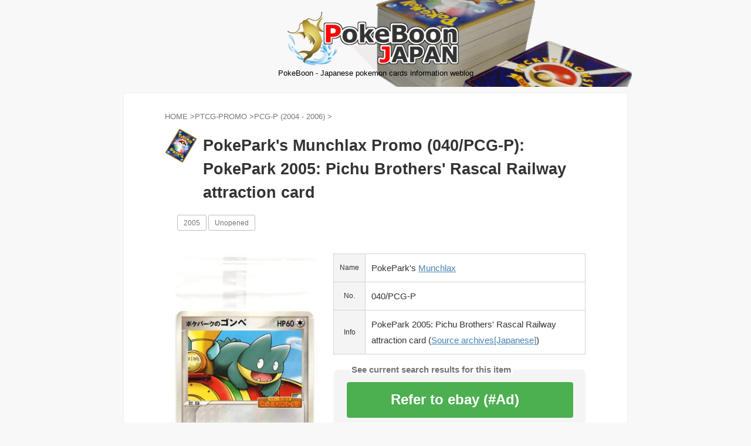

--- FILE ---
content_type: text/html; charset=UTF-8
request_url: https://pokeboon.com/040pcgp-pokeparksmunchlax-promo/
body_size: 19115
content:
<!DOCTYPE html> <!--[if lt IE 7]><html class="ie6" lang="en-US"> <![endif]--> <!--[if IE 7]><html class="i7" lang="en-US"> <![endif]--> <!--[if IE 8]><html class="ie" lang="en-US"> <![endif]--> <!--[if gt IE 8]><!--><html lang="en-US" class="s-navi-search-overlay "> <!--<![endif]--><head prefix="og: http://ogp.me/ns# fb: http://ogp.me/ns/fb# article: http://ogp.me/ns/article#">  <script defer src="https://www.googletagmanager.com/gtag/js?id=UA-60357664-1"></script> <script defer src="[data-uri]"></script> <meta charset="UTF-8"><meta name="viewport" content="width=device-width,initial-scale=1.0,user-scalable=no,viewport-fit=cover"><meta name="format-detection" content="telephone=no"><meta name="referrer" content="no-referrer-when-downgrade"/><link rel="alternate" type="application/rss+xml" title="PokeBoon JAPAN RSS Feed" href="https://pokeboon.com/feed/"/><link rel="pingback" href="https://pokeboon.com/xmlrpc.php"> <!--[if lt IE 9]> <script src="https://pokeboon.com/wp-content/themes/affinger5/js/html5shiv.js"></script> <![endif]--><meta name='robots' content='max-image-preview:large'/><style>img:is([sizes="auto" i], [sizes^="auto," i]) { contain-intrinsic-size: 3000px 1500px }</style><title>PokePark&#039;s Munchlax Promo (040/PCG-P): PokePark 2005: Pichu Brothers&#039; Rascal Railway attraction card - PokeBoon JAPAN</title><link rel='dns-prefetch' href='//widgetlogic.org'/><link rel='dns-prefetch' href='//ajax.googleapis.com'/><link rel='dns-prefetch' href='//cdn.jsdelivr.net'/> <script defer src="[data-uri]"></script> <style id='wp-emoji-styles-inline-css' type='text/css'>img.wp-smiley, img.emoji {
		display: inline !important;
		border: none !important;
		box-shadow: none !important;
		height: 1em !important;
		width: 1em !important;
		margin: 0 0.07em !important;
		vertical-align: -0.1em !important;
		background: none !important;
		padding: 0 !important;
	}</style><link rel='stylesheet' id='wp-block-library-css' href='https://pokeboon.com/wp-includes/css/dist/block-library/style.min.css?ver=459c13f31422fcb3fbb7b35f337f95e4' type='text/css' media='all'/><link rel='stylesheet' id='block-widget-css' href='https://pokeboon.com/wp-content/cache/autoptimize/css/autoptimize_single_710940a2b53cc3eb73614b02ad89c67c.css?ver=1724890845' type='text/css' media='all'/><style id='classic-theme-styles-inline-css' type='text/css'>/*! This file is auto-generated */
.wp-block-button__link{color:#fff;background-color:#32373c;border-radius:9999px;box-shadow:none;text-decoration:none;padding:calc(.667em + 2px) calc(1.333em + 2px);font-size:1.125em}.wp-block-file__button{background:#32373c;color:#fff;text-decoration:none}</style><style id='global-styles-inline-css' type='text/css'>:root{--wp--preset--aspect-ratio--square: 1;--wp--preset--aspect-ratio--4-3: 4/3;--wp--preset--aspect-ratio--3-4: 3/4;--wp--preset--aspect-ratio--3-2: 3/2;--wp--preset--aspect-ratio--2-3: 2/3;--wp--preset--aspect-ratio--16-9: 16/9;--wp--preset--aspect-ratio--9-16: 9/16;--wp--preset--color--black: #000000;--wp--preset--color--cyan-bluish-gray: #abb8c3;--wp--preset--color--white: #ffffff;--wp--preset--color--pale-pink: #f78da7;--wp--preset--color--vivid-red: #cf2e2e;--wp--preset--color--luminous-vivid-orange: #ff6900;--wp--preset--color--luminous-vivid-amber: #fcb900;--wp--preset--color--light-green-cyan: #eefaff;--wp--preset--color--vivid-green-cyan: #00d084;--wp--preset--color--pale-cyan-blue: #8ed1fc;--wp--preset--color--vivid-cyan-blue: #0693e3;--wp--preset--color--vivid-purple: #9b51e0;--wp--preset--color--soft-red: #e92f3d;--wp--preset--color--light-grayish-red: #fdf0f2;--wp--preset--color--vivid-yellow: #ffc107;--wp--preset--color--very-pale-yellow: #fffde7;--wp--preset--color--very-light-gray: #fafafa;--wp--preset--color--very-dark-gray: #313131;--wp--preset--color--original-color-a: #43a047;--wp--preset--color--original-color-b: #795548;--wp--preset--color--original-color-c: #ec407a;--wp--preset--color--original-color-d: #9e9d24;--wp--preset--gradient--vivid-cyan-blue-to-vivid-purple: linear-gradient(135deg,rgba(6,147,227,1) 0%,rgb(155,81,224) 100%);--wp--preset--gradient--light-green-cyan-to-vivid-green-cyan: linear-gradient(135deg,rgb(122,220,180) 0%,rgb(0,208,130) 100%);--wp--preset--gradient--luminous-vivid-amber-to-luminous-vivid-orange: linear-gradient(135deg,rgba(252,185,0,1) 0%,rgba(255,105,0,1) 100%);--wp--preset--gradient--luminous-vivid-orange-to-vivid-red: linear-gradient(135deg,rgba(255,105,0,1) 0%,rgb(207,46,46) 100%);--wp--preset--gradient--very-light-gray-to-cyan-bluish-gray: linear-gradient(135deg,rgb(238,238,238) 0%,rgb(169,184,195) 100%);--wp--preset--gradient--cool-to-warm-spectrum: linear-gradient(135deg,rgb(74,234,220) 0%,rgb(151,120,209) 20%,rgb(207,42,186) 40%,rgb(238,44,130) 60%,rgb(251,105,98) 80%,rgb(254,248,76) 100%);--wp--preset--gradient--blush-light-purple: linear-gradient(135deg,rgb(255,206,236) 0%,rgb(152,150,240) 100%);--wp--preset--gradient--blush-bordeaux: linear-gradient(135deg,rgb(254,205,165) 0%,rgb(254,45,45) 50%,rgb(107,0,62) 100%);--wp--preset--gradient--luminous-dusk: linear-gradient(135deg,rgb(255,203,112) 0%,rgb(199,81,192) 50%,rgb(65,88,208) 100%);--wp--preset--gradient--pale-ocean: linear-gradient(135deg,rgb(255,245,203) 0%,rgb(182,227,212) 50%,rgb(51,167,181) 100%);--wp--preset--gradient--electric-grass: linear-gradient(135deg,rgb(202,248,128) 0%,rgb(113,206,126) 100%);--wp--preset--gradient--midnight: linear-gradient(135deg,rgb(2,3,129) 0%,rgb(40,116,252) 100%);--wp--preset--font-size--small: .8em;--wp--preset--font-size--medium: 20px;--wp--preset--font-size--large: 1.5em;--wp--preset--font-size--x-large: 42px;--wp--preset--font-size--st-regular: 1em;--wp--preset--font-size--huge: 3em;--wp--preset--spacing--20: 0.44rem;--wp--preset--spacing--30: 0.67rem;--wp--preset--spacing--40: 1rem;--wp--preset--spacing--50: 1.5rem;--wp--preset--spacing--60: 2.25rem;--wp--preset--spacing--70: 3.38rem;--wp--preset--spacing--80: 5.06rem;--wp--preset--shadow--natural: 6px 6px 9px rgba(0, 0, 0, 0.2);--wp--preset--shadow--deep: 12px 12px 50px rgba(0, 0, 0, 0.4);--wp--preset--shadow--sharp: 6px 6px 0px rgba(0, 0, 0, 0.2);--wp--preset--shadow--outlined: 6px 6px 0px -3px rgba(255, 255, 255, 1), 6px 6px rgba(0, 0, 0, 1);--wp--preset--shadow--crisp: 6px 6px 0px rgba(0, 0, 0, 1);}:where(.is-layout-flex){gap: 0.5em;}:where(.is-layout-grid){gap: 0.5em;}body .is-layout-flex{display: flex;}.is-layout-flex{flex-wrap: wrap;align-items: center;}.is-layout-flex > :is(*, div){margin: 0;}body .is-layout-grid{display: grid;}.is-layout-grid > :is(*, div){margin: 0;}:where(.wp-block-columns.is-layout-flex){gap: 2em;}:where(.wp-block-columns.is-layout-grid){gap: 2em;}:where(.wp-block-post-template.is-layout-flex){gap: 1.25em;}:where(.wp-block-post-template.is-layout-grid){gap: 1.25em;}.has-black-color{color: var(--wp--preset--color--black) !important;}.has-cyan-bluish-gray-color{color: var(--wp--preset--color--cyan-bluish-gray) !important;}.has-white-color{color: var(--wp--preset--color--white) !important;}.has-pale-pink-color{color: var(--wp--preset--color--pale-pink) !important;}.has-vivid-red-color{color: var(--wp--preset--color--vivid-red) !important;}.has-luminous-vivid-orange-color{color: var(--wp--preset--color--luminous-vivid-orange) !important;}.has-luminous-vivid-amber-color{color: var(--wp--preset--color--luminous-vivid-amber) !important;}.has-light-green-cyan-color{color: var(--wp--preset--color--light-green-cyan) !important;}.has-vivid-green-cyan-color{color: var(--wp--preset--color--vivid-green-cyan) !important;}.has-pale-cyan-blue-color{color: var(--wp--preset--color--pale-cyan-blue) !important;}.has-vivid-cyan-blue-color{color: var(--wp--preset--color--vivid-cyan-blue) !important;}.has-vivid-purple-color{color: var(--wp--preset--color--vivid-purple) !important;}.has-black-background-color{background-color: var(--wp--preset--color--black) !important;}.has-cyan-bluish-gray-background-color{background-color: var(--wp--preset--color--cyan-bluish-gray) !important;}.has-white-background-color{background-color: var(--wp--preset--color--white) !important;}.has-pale-pink-background-color{background-color: var(--wp--preset--color--pale-pink) !important;}.has-vivid-red-background-color{background-color: var(--wp--preset--color--vivid-red) !important;}.has-luminous-vivid-orange-background-color{background-color: var(--wp--preset--color--luminous-vivid-orange) !important;}.has-luminous-vivid-amber-background-color{background-color: var(--wp--preset--color--luminous-vivid-amber) !important;}.has-light-green-cyan-background-color{background-color: var(--wp--preset--color--light-green-cyan) !important;}.has-vivid-green-cyan-background-color{background-color: var(--wp--preset--color--vivid-green-cyan) !important;}.has-pale-cyan-blue-background-color{background-color: var(--wp--preset--color--pale-cyan-blue) !important;}.has-vivid-cyan-blue-background-color{background-color: var(--wp--preset--color--vivid-cyan-blue) !important;}.has-vivid-purple-background-color{background-color: var(--wp--preset--color--vivid-purple) !important;}.has-black-border-color{border-color: var(--wp--preset--color--black) !important;}.has-cyan-bluish-gray-border-color{border-color: var(--wp--preset--color--cyan-bluish-gray) !important;}.has-white-border-color{border-color: var(--wp--preset--color--white) !important;}.has-pale-pink-border-color{border-color: var(--wp--preset--color--pale-pink) !important;}.has-vivid-red-border-color{border-color: var(--wp--preset--color--vivid-red) !important;}.has-luminous-vivid-orange-border-color{border-color: var(--wp--preset--color--luminous-vivid-orange) !important;}.has-luminous-vivid-amber-border-color{border-color: var(--wp--preset--color--luminous-vivid-amber) !important;}.has-light-green-cyan-border-color{border-color: var(--wp--preset--color--light-green-cyan) !important;}.has-vivid-green-cyan-border-color{border-color: var(--wp--preset--color--vivid-green-cyan) !important;}.has-pale-cyan-blue-border-color{border-color: var(--wp--preset--color--pale-cyan-blue) !important;}.has-vivid-cyan-blue-border-color{border-color: var(--wp--preset--color--vivid-cyan-blue) !important;}.has-vivid-purple-border-color{border-color: var(--wp--preset--color--vivid-purple) !important;}.has-vivid-cyan-blue-to-vivid-purple-gradient-background{background: var(--wp--preset--gradient--vivid-cyan-blue-to-vivid-purple) !important;}.has-light-green-cyan-to-vivid-green-cyan-gradient-background{background: var(--wp--preset--gradient--light-green-cyan-to-vivid-green-cyan) !important;}.has-luminous-vivid-amber-to-luminous-vivid-orange-gradient-background{background: var(--wp--preset--gradient--luminous-vivid-amber-to-luminous-vivid-orange) !important;}.has-luminous-vivid-orange-to-vivid-red-gradient-background{background: var(--wp--preset--gradient--luminous-vivid-orange-to-vivid-red) !important;}.has-very-light-gray-to-cyan-bluish-gray-gradient-background{background: var(--wp--preset--gradient--very-light-gray-to-cyan-bluish-gray) !important;}.has-cool-to-warm-spectrum-gradient-background{background: var(--wp--preset--gradient--cool-to-warm-spectrum) !important;}.has-blush-light-purple-gradient-background{background: var(--wp--preset--gradient--blush-light-purple) !important;}.has-blush-bordeaux-gradient-background{background: var(--wp--preset--gradient--blush-bordeaux) !important;}.has-luminous-dusk-gradient-background{background: var(--wp--preset--gradient--luminous-dusk) !important;}.has-pale-ocean-gradient-background{background: var(--wp--preset--gradient--pale-ocean) !important;}.has-electric-grass-gradient-background{background: var(--wp--preset--gradient--electric-grass) !important;}.has-midnight-gradient-background{background: var(--wp--preset--gradient--midnight) !important;}.has-small-font-size{font-size: var(--wp--preset--font-size--small) !important;}.has-medium-font-size{font-size: var(--wp--preset--font-size--medium) !important;}.has-large-font-size{font-size: var(--wp--preset--font-size--large) !important;}.has-x-large-font-size{font-size: var(--wp--preset--font-size--x-large) !important;}
:where(.wp-block-post-template.is-layout-flex){gap: 1.25em;}:where(.wp-block-post-template.is-layout-grid){gap: 1.25em;}
:where(.wp-block-columns.is-layout-flex){gap: 2em;}:where(.wp-block-columns.is-layout-grid){gap: 2em;}
:root :where(.wp-block-pullquote){font-size: 1.5em;line-height: 1.6;}</style><link rel='stylesheet' id='normalize-css' href='https://pokeboon.com/wp-content/cache/autoptimize/css/autoptimize_single_faeb8312e8b6a781d4656fb96f0e2fdb.css?ver=1.5.9' type='text/css' media='all'/><link rel='stylesheet' id='st_svg-css' href='https://pokeboon.com/wp-content/cache/autoptimize/css/autoptimize_single_419ae3c1d49f2156a1cb9761cd844217.css?ver=459c13f31422fcb3fbb7b35f337f95e4' type='text/css' media='all'/><link rel='stylesheet' id='slick-css' href='https://pokeboon.com/wp-content/cache/autoptimize/css/autoptimize_single_f38b2db10e01b1572732a3191d538707.css?ver=1.8.0' type='text/css' media='all'/><link rel='stylesheet' id='slick-theme-css' href='https://pokeboon.com/wp-content/cache/autoptimize/css/autoptimize_single_f9faba678c4d6dcfdde69e5b11b37a2e.css?ver=1.8.0' type='text/css' media='all'/><link rel='stylesheet' id='fonts-googleapis-custom-css' href='https://fonts.googleapis.com/css?family=Quicksand%7COrbitron&#038;ver=459c13f31422fcb3fbb7b35f337f95e4' type='text/css' media='all'/><link rel='stylesheet' id='style-css' href='https://pokeboon.com/wp-content/cache/autoptimize/css/autoptimize_single_857e6f68fd7dd38974ecd45e0215892e.css?ver=459c13f31422fcb3fbb7b35f337f95e4' type='text/css' media='all'/><link rel='stylesheet' id='child-style-css' href='https://pokeboon.com/wp-content/cache/autoptimize/css/autoptimize_single_86e7d4d449d2131959059f2d2898bf04.css?ver=459c13f31422fcb3fbb7b35f337f95e4' type='text/css' media='all'/><link rel='stylesheet' id='single-css' href='https://pokeboon.com/wp-content/themes/affinger5/st-rankcss.php' type='text/css' media='all'/><style id='akismet-widget-style-inline-css' type='text/css'>.a-stats {
				--akismet-color-mid-green: #357b49;
				--akismet-color-white: #fff;
				--akismet-color-light-grey: #f6f7f7;

				max-width: 350px;
				width: auto;
			}

			.a-stats * {
				all: unset;
				box-sizing: border-box;
			}

			.a-stats strong {
				font-weight: 600;
			}

			.a-stats a.a-stats__link,
			.a-stats a.a-stats__link:visited,
			.a-stats a.a-stats__link:active {
				background: var(--akismet-color-mid-green);
				border: none;
				box-shadow: none;
				border-radius: 8px;
				color: var(--akismet-color-white);
				cursor: pointer;
				display: block;
				font-family: -apple-system, BlinkMacSystemFont, 'Segoe UI', 'Roboto', 'Oxygen-Sans', 'Ubuntu', 'Cantarell', 'Helvetica Neue', sans-serif;
				font-weight: 500;
				padding: 12px;
				text-align: center;
				text-decoration: none;
				transition: all 0.2s ease;
			}

			/* Extra specificity to deal with TwentyTwentyOne focus style */
			.widget .a-stats a.a-stats__link:focus {
				background: var(--akismet-color-mid-green);
				color: var(--akismet-color-white);
				text-decoration: none;
			}

			.a-stats a.a-stats__link:hover {
				filter: brightness(110%);
				box-shadow: 0 4px 12px rgba(0, 0, 0, 0.06), 0 0 2px rgba(0, 0, 0, 0.16);
			}

			.a-stats .count {
				color: var(--akismet-color-white);
				display: block;
				font-size: 1.5em;
				line-height: 1.4;
				padding: 0 13px;
				white-space: nowrap;
			}</style><link rel='stylesheet' id='fancybox-css' href='https://pokeboon.com/wp-content/plugins/easy-fancybox/fancybox/1.5.4/jquery.fancybox.min.css?ver=459c13f31422fcb3fbb7b35f337f95e4' type='text/css' media='screen'/><style id='fancybox-inline-css' type='text/css'>#fancybox-outer{background:#ffffff}#fancybox-content{background:#ffffff;border-color:#ffffff;color:#000000;}#fancybox-title,#fancybox-title-float-main{color:#fff}</style><link rel='stylesheet' id='tablepress-default-css' href='https://pokeboon.com/wp-content/tablepress-combined.min.css?ver=54' type='text/css' media='all'/><link rel='stylesheet' id='tablepress-responsive-tables-css' href='https://pokeboon.com/wp-content/plugins/tablepress-responsive-tables/css/tablepress-responsive.min.css?ver=1.8' type='text/css' media='all'/><link rel='stylesheet' id='st-themecss-css' href='https://pokeboon.com/wp-content/themes/affinger5/st-themecss-loader.php?ver=459c13f31422fcb3fbb7b35f337f95e4' type='text/css' media='all'/> <script defer type="text/javascript" src="//ajax.googleapis.com/ajax/libs/jquery/1.11.3/jquery.min.js?ver=1.11.3" id="jquery-js"></script> <link rel="https://api.w.org/" href="https://pokeboon.com/wp-json/"/><link rel="alternate" title="JSON" type="application/json" href="https://pokeboon.com/wp-json/wp/v2/posts/131580"/><link rel='shortlink' href='https://pokeboon.com/?p=131580'/><link rel="alternate" title="oEmbed (JSON)" type="application/json+oembed" href="https://pokeboon.com/wp-json/oembed/1.0/embed?url=https%3A%2F%2Fpokeboon.com%2F040pcgp-pokeparksmunchlax-promo%2F"/><link rel="alternate" title="oEmbed (XML)" type="text/xml+oembed" href="https://pokeboon.com/wp-json/oembed/1.0/embed?url=https%3A%2F%2Fpokeboon.com%2F040pcgp-pokeparksmunchlax-promo%2F&#038;format=xml"/> <script type="text/javascript">(function(url){if(/(?:Chrome\/26\.0\.1410\.63 Safari\/537\.31|WordfenceTestMonBot)/.test(navigator.userAgent)){return;}var addEvent=function(evt,handler){if(window.addEventListener){document.addEventListener(evt,handler,false);}else if(window.attachEvent){document.attachEvent('on'+evt,handler);}};var removeEvent=function(evt,handler){if(window.removeEventListener){document.removeEventListener(evt,handler,false);}else if(window.detachEvent){document.detachEvent('on'+evt,handler);}};var evts='contextmenu dblclick drag dragend dragenter dragleave dragover dragstart drop keydown keypress keyup mousedown mousemove mouseout mouseover mouseup mousewheel scroll'.split(' ');var logHuman=function(){if(window.wfLogHumanRan){return;}window.wfLogHumanRan=true;var wfscr=document.createElement('script');wfscr.type='text/javascript';wfscr.async=true;wfscr.src=url+'&r='+Math.random();(document.getElementsByTagName('head')[0]||document.getElementsByTagName('body')[0]).appendChild(wfscr);for(var i=0;i<evts.length;i++){removeEvent(evts[i],logHuman);}};for(var i=0;i<evts.length;i++){addEvent(evts[i],logHuman);}})('//pokeboon.com/?wordfence_lh=1&hid=534E21A921871356CA27C63B6A49DD8D');</script> <script defer src="[data-uri]"></script> <meta name="robots" content="index, follow"/><meta name="thumbnail" content="https://pokeboon.com/wp-content/uploads/2023/09/040pcgp-pokeparksmunchlax-promo-w150.jpg"><meta name='ir-site-verification-token' value='-1698069423'/><link rel="canonical" href="https://pokeboon.com/040pcgp-pokeparksmunchlax-promo/"/><style type="text/css" id="custom-background-css">body.custom-background { background-color: #f8f8f8; }</style><style type="text/css">.no-js .native-lazyload-js-fallback {
	display: none;
}</style><meta property="og:locale" content="ja_JP"><meta property="fb:app_id" content="2071980103055877"><meta property="article:publisher" content="https://www.facebook.com/pokeboon/"><meta property="og:type" content="article"><meta property="og:title" content="PokePark&#039;s Munchlax Promo (040/PCG-P): PokePark 2005: Pichu Brothers&#039; Rascal Railway attraction card"><meta property="og:url" content="https://pokeboon.com/040pcgp-pokeparksmunchlax-promo/"><meta property="og:description" content="Illus. No NameNamePokePark&#039;s MunchlaxNo.040/PCG-PInfoPokePark 2005: Pichu Brothers&#039; Rascal"><meta property="og:site_name" content="PokeBoon JAPAN"><meta property="og:image" content="https://pokeboon.com/wp-content/uploads/2023/09/040pcgp-pokeparksmunchlax-promo-w150.jpg"><meta property="article:published_time" content="2023-09-09T16:41:34+09:00"/><meta property="article:author" content="Pokeboon JAPAN"/><meta name="twitter:card" content="summary_large_image"><meta name="twitter:site" content="@PokeBoonJapan"><meta name="twitter:title" content="PokePark&#039;s Munchlax Promo (040/PCG-P): PokePark 2005: Pichu Brothers&#039; Rascal Railway attraction card"><meta name="twitter:description" content="Illus. No NameNamePokePark&#039;s MunchlaxNo.040/PCG-PInfoPokePark 2005: Pichu Brothers&#039; Rascal"><meta name="twitter:image" content="https://pokeboon.com/wp-content/uploads/2023/09/040pcgp-pokeparksmunchlax-promo-w150.jpg">  <script defer src="[data-uri]"></script> <script defer src="[data-uri]"></script> <script defer src="[data-uri]"></script> <script defer src="[data-uri]"></script> <script defer src="[data-uri]"></script> <script defer src="[data-uri]"></script> </head><body class="post-template-default single single-post postid-131580 single-format-standard custom-background single-cat-1861 not-front-page"><div id="st-ami"><div id="wrapper" class="colum1" ontouchstart=""><div id="wrapper-in"><header id="st-headwide"><div id="header-full"><div id="headbox-bg"><div id="headbox"><nav id="s-navi" class="pcnone" data-st-nav data-st-nav-type="normal"><dl class="acordion is-active" data-st-nav-primary><dt class="trigger"><p class="acordion_button"><span class="op op-menu"><i class="st-fa st-svg-menu"></i></span></p><div id="st-mobile-logo"></div></dt><dd class="acordion_tree"><div class="acordion_tree_content"><div class="st-ac-box"><div id="search-5" class="st-widgets-box ac-widgets-top widget_search"><div id="search" class="search-custom-d"><form method="get" id="searchform" action="https://pokeboon.com/"> <label class="hidden" for="s"> </label> <input type="text" placeholder="" value="" name="s" id="s"/> <input type="submit" value="&#xf002;" class="st-fa" id="searchsubmit"/></form></div></div></div><div class="clear"></div></div></dd></dl></nav><div id="header-l"><div id="st-text-logo"><p class="sitename sitenametop"><a href="https://pokeboon.com/"> <img src="https://pokeboon.com/wp-content/uploads/2018/06/pokeboon_title-logo.png" width="300" height="92" alt="PokeBoon JAPAN"> </a></p><p class="descr"> PokeBoon - Japanese pokemon cards information weblog</p></div></div><div id="header-r" class="smanone"></div></div></div><div id="gazou-wide"><div id="st-headerbox"><div id="st-header"></div></div></div></div></header><div id="content-w"><div id="st-header-post-under-box" class="st-header-post-no-data " style=""><div class="st-dark-cover"></div></div><div id="content" class="clearfix"><div id="contentInner"><main><article><div id="post-131580" class="st-post post-131580 post type-post status-publish format-standard has-post-thumbnail hentry category-pcg-p tag-1857 tag-unopened pokemon_name-munchlax illustrator_name-no-name"><div id="breadcrumb"><ol itemscope itemtype="http://schema.org/BreadcrumbList"><li itemprop="itemListElement" itemscope itemtype="http://schema.org/ListItem"> <a href="https://pokeboon.com" itemprop="item"> <span itemprop="name">HOME</span> </a> &gt;<meta itemprop="position" content="1"/></li><li itemprop="itemListElement" itemscope itemtype="http://schema.org/ListItem"> <a href="https://pokeboon.com/category/ptcg-promo/" itemprop="item"> <span itemprop="name">PTCG-PROMO</span> </a> &gt;<meta itemprop="position" content="2"/></li><li itemprop="itemListElement" itemscope itemtype="http://schema.org/ListItem"> <a href="https://pokeboon.com/category/ptcg-promo/pcg-p/" itemprop="item"> <span itemprop="name">PCG-P (2004 - 2006)</span> </a> &gt;<meta itemprop="position" content="3"/></li></ol></div><h1 class="entry-title">PokePark's Munchlax Promo (040/PCG-P): PokePark 2005: Pichu Brothers' Rascal Railway attraction card</h1><div class="tagbox st_listnavi_wrapper"><ul class="st-sc-listnavi-box"><li class="st-sc-listnavi"><a href="https://pokeboon.com/tag/2005/" rel="tag">2005</a></li><li class="st-sc-listnavi"><a href="https://pokeboon.com/tag/unopened/" rel="tag">Unopened</a></li></ul></div><div class="blogbox st-hide"><p><span class="kdate"> <i class="st-fa st-svg-clock-o"></i><time class="updated" datetime="2023-09-09T16:41:34+0900">September 9, 2023</time> </span></p></div><div class="mainbox"><div id="nocopy"><div class="entry-content"><div class="clearfix responbox"><div class="lbox cardc"> <img decoding="async" src="https://pokeboon.com/wp-content/plugins/native-lazyload/assets/images/placeholder.svg" width="300" height="563" alt="Image of PokePark&#039;s Munchlax promo" class="aligncenter native-lazyload-js-fallback" loading="lazy" data-src="https://pokeboon.com/wp-content/uploads/PCG-300x-re-name/040pcgp-pokeparksmunchlax-promo.jpg"><noscript><img loading="lazy" decoding="async" src="https://pokeboon.com/wp-content/uploads/PCG-300x-re-name/040pcgp-pokeparksmunchlax-promo.jpg" width="300" height="563" alt="Image of PokePark's Munchlax promo" class="aligncenter"></noscript><p class="illust-text">Illus. <a href="https://pokeboon.com/illustrator_name/no-name/">No Name</a></p></div><div class="rbox"><table><tbody class=""><tr><th class="tdtext">Name</th><td class="copy-value" data-clipboard-text="PokePark's Munchlax">PokePark's <a href="https://pokeboon.com/pokemon_name/munchlax/">Munchlax</a></td></tr><tr><th class="tdtext">No.</th><td class="copy-value" data-clipboard-text="040/PCG-P">040/PCG-P</td></tr><th class="tdtext">Info</th><td>PokePark 2005: Pichu Brothers' Rascal Railway attraction card (<a href="https://pokeboon.com/jp/promo_event/pokepark-pokemon-the-park-2005/">Source archives[Japanese]</a>)</td></tbody></table><div class="st-mybox  has-title " style="background:#f4f4f4;border-color:#fafafa;border-width:1px;margin: 25px 0;"><p class="st-mybox-title" style="color:#757575;font-weight:bold;text-shadow: #fff 3px 0px 0px, #fff 2.83487px 0.981584px 0px, #fff 2.35766px 1.85511px 0px, #fff 1.62091px 2.52441px 0px, #fff 0.705713px 2.91581px 0px, #fff -0.287171px 2.98622px 0px, #fff -1.24844px 2.72789px 0px, #fff -2.07227px 2.16926px 0px, #fff -2.66798px 1.37182px 0px, #fff -2.96998px 0.42336px 0px, #fff -2.94502px -0.571704px 0px, #fff -2.59586px -1.50383px 0px, #fff -1.96093px -2.27041px 0px, #fff -1.11013px -2.78704px 0px, #fff -0.137119px -2.99686px 0px, #fff 0.850987px -2.87677px 0px, #fff 1.74541px -2.43999px 0px, #fff 2.44769px -1.73459px 0px, #fff 2.88051px -0.838246px 0px;background: linear-gradient(0deg,#f4f4f4 0%,#f4f4f4 55%,rgba(0,0,0,0) 55%,rgba(0,0,0,0) 100%);"><i class="st-fa fa-check-circle st-css-no" aria-hidden="true"></i>See current search results for this item</p><div class="st-in-mybox"><p class=" st-mybtn" style="background:#4CAF50;border-color:#fff;border-width:1px;border-radius:5px;font-size:150%;font-weight:bold;color:#fff;width:100%;"><a style="font-weight:bold;color:#fff;" href="https://www.ebay.com/sch/i.html?_nkw=040%2FPCG-P+PokePark%27s+Munchlax+pokemon+card&#038;mkcid=1&#038;mkrid=711-53200-19255-0&#038;siteid=0&#038;campid=5338661246&#038;customid=SP&#038;toolid=10001&#038;mkevt=1" rel="nofollow noopener" target="_blank">Refer to ebay (#Ad)<i class="st-fa fa-after fa-angle-right faa-horizontal animated st-css-no" aria-hidden="true"></i></a></p><p>#As an eBay Partner, I may be compensated if you make a purchase.</p><p class=" st-mybtn" style="background:#FFD54F; background: linear-gradient(to bottom, #ffdb69, #FFD54F);border-color:#FFEB3B;border-width:1px;border-radius:5px;font-size:130%;font-weight:bold;color:#333;width:100%;"><a style="font-weight:bold;color:#333;" href="https://auctions.yahoo.co.jp/search/search?p=%E3%83%9D%E3%82%B1%E3%83%A2%E3%83%B3%E3%82%AB%E3%83%BC%E3%83%89+%E3%83%9D%E3%82%B1%E3%83%91%E3%83%BC%E3%82%AF%E3%81%AE%E3%82%B4%E3%83%B3%E3%83%99+（ポケパーク）" rel="noopener" target="_blank">Refer to Yahoo Japan Auctions<i class="st-fa fa-after fa-angle-right faa-horizontal animated st-css-no" aria-hidden="true"></i></a></p></div></div></div></div><p>Distribution Date: March 18, 2005</p><p class="h4modoki">Pokémon depicted in the card illustrations</p><div class="relation-box"><img decoding="async" src="https://pokeboon.com/wp-content/plugins/native-lazyload/assets/images/placeholder.svg" width="50" height="70" alt="カードシルエット" loading="lazy" class="native-lazyload-js-fallback" data-src="https://pokeboon.com/jp/wp-content/uploads/card-icon-100x.png"><noscript><img loading="lazy" decoding="async" src="https://pokeboon.com/jp/wp-content/uploads/card-icon-100x.png" width="50" height="70" alt="カードシルエット"></noscript><ul class="relation-items cardc"><li><a href="https://pokeboon.com/pokemon_name/munchlax/"><img decoding="async" src="https://pokeboon.com/wp-content/plugins/native-lazyload/assets/images/placeholder.svg" alt="Munchlax icon" class="faa-tada animated-hover native-lazyload-js-fallback" loading="lazy" data-src="https://pokeboon.com/wp-content/uploads/2023/08/munchlax.png"><noscript><img loading="lazy" decoding="async" src="https://pokeboon.com/wp-content/uploads/2023/08/munchlax.png" alt="Munchlax icon" class="faa-tada animated-hover"></noscript></a></li></ul></div></div></div><div class="adbox"><div style="padding-top:10px;"></div></div><div id="st_custom_html_widget-2" class="widget_text st-widgets-box post-widgets-bottom widget_st_custom_html_widget"><div class="textwidget custom-html-widget"><p>This site contains affiliate links for which I may be compensated. As an eBay Partner, I may be compensated if you make a purchase. The compensation is utilized to cover the maintenance and management expenses of the site. I sincerely appreciate your cooperation.</p></div></div></div><div class="sns st-sns-singular"><ul class="clearfix"><li class="twitter"> <a rel="nofollow" onclick="window.open('//twitter.com/intent/tweet?url=https%3A%2F%2Fpokeboon.com%2F040pcgp-pokeparksmunchlax-promo%2F&hashtags=Pokeboon&text=PokePark%27s%20Munchlax%20Promo%20%28040%2FPCG-P%29%3A%20PokePark%202005%3A%20Pichu%20Brothers%27%20Rascal%20Railway%20attraction%20card&via=PokeBoonJapan&tw_p=tweetbutton', '', 'width=500,height=450'); return false;" title="twitter"><i class="st-fa st-svg-twitter"></i><span class="snstext ">Post</span></a></li><li class="facebook"> <a href="//www.facebook.com/sharer.php?src=bm&u=https%3A%2F%2Fpokeboon.com%2F040pcgp-pokeparksmunchlax-promo%2F&t=PokePark%27s%20Munchlax%20Promo%20%28040%2FPCG-P%29%3A%20PokePark%202005%3A%20Pichu%20Brothers%27%20Rascal%20Railway%20attraction%20card" target="_blank" rel="nofollow noopener" title="facebook"><i class="st-fa st-svg-facebook"></i><span class="snstext ">Share</span> </a></li><li class="sns-pinterest"> <a data-pin-do="buttonPin" data-pin-custom="true" data-pin-tall="true" data-pin-round="true" href="https://www.pinterest.com/pin/create/button/?url=https%3A%2F%2Fpokeboon.com%2F040pcgp-pokeparksmunchlax-promo%2F&media=https://pokeboon.com/wp-content/uploads/2023/09/040pcgp-pokeparksmunchlax-promo-w150.jpg&description=Illus. No NameNamePokePark&#039;s MunchlaxNo.040/PCG-PInfoPokePark 2005: Pichu Brothers&#039; Rascal" rel="nofollow" title="pinterest"><i class="st-fa st-svg-pinterest-p" aria-hidden="true"></i><span class="snstext">Pinterest</span></a></li></ul></div><p class="tagst"> <i class="st-fa st-svg-folder-open-o" aria-hidden="true"></i>Series-> <a href="https://pokeboon.com/category/ptcg-promo/pcg-p/" rel="category tag">PCG-P (2004 - 2006)</a><br/> <i class="st-fa st-svg-tags"></i>Tags-> <a href="https://pokeboon.com/tag/2005/" rel="tag">2005</a>, <a href="https://pokeboon.com/tag/unopened/" rel="tag">Unopened</a></p><aside><p class="author" style="display:none;"><a href="https://pokeboon.com/author/pokeboon/" title="Pokeboon" class="vcard author"><span class="fn">author</span></a></p><hr class="hrcss"><div id="comments"><div id="respond" class="comment-respond"><h3 id="reply-title" class="comment-reply-title">comment <small><a rel="nofollow" id="cancel-comment-reply-link" href="/040pcgp-pokeparksmunchlax-promo/#respond" style="display:none;">Cancel reply</a></small></h3><form action="https://pokeboon.com/wp-comments-post.php" method="post" id="commentform" class="comment-form"><p class="comment-notes"><span id="email-notes">Your email address will not be published.</span> <span class="required-field-message">Required fields are marked <span class="required">*</span></span></p><p class="comment-form-comment"><label for="comment">Comment <span class="required">*</span></label><textarea id="comment" name="comment" cols="45" rows="8" maxlength="65525" required="required"></textarea></p><p class="comment-form-author"><label for="author">Name</label> <input id="author" name="author" type="text" value="" size="30" maxlength="245" autocomplete="name"/></p><p class="comment-form-email"><label for="email">Email</label> <input id="email" name="email" type="text" value="" size="30" maxlength="100" aria-describedby="email-notes" autocomplete="email"/></p><p class="comment-form-url"><label for="url">Website</label> <input id="url" name="url" type="text" value="" size="30" maxlength="200" autocomplete="url"/></p><div class="gglcptch gglcptch_v2"><div id="gglcptch_recaptcha_301161841" class="gglcptch_recaptcha"></div> <noscript><div style="width: 302px;"><div style="width: 302px; height: 422px; position: relative;"><div style="width: 302px; height: 422px; position: absolute;"> <iframe src="https://www.google.com/recaptcha/api/fallback?k=6LcHK2IUAAAAAKd43aXlErP9OtjGGv-PlMdzZFq9" frameborder="0" scrolling="no" style="width: 302px; height:422px; border-style: none;"></iframe></div></div><div style="border-style: none; bottom: 12px; left: 25px; margin: 0px; padding: 0px; right: 25px; background: #f9f9f9; border: 1px solid #c1c1c1; border-radius: 3px; height: 60px; width: 300px;"> <input type="hidden" id="g-recaptcha-response" name="g-recaptcha-response" class="g-recaptcha-response" style="width: 250px !important; height: 40px !important; border: 1px solid #c1c1c1 !important; margin: 10px 25px !important; padding: 0px !important; resize: none !important;"></div></div> </noscript></div><p class="form-submit"><input name="submit" type="submit" id="submit" class="submit" value="Submit"/> <input type='hidden' name='comment_post_ID' value='131580' id='comment_post_ID'/> <input type='hidden' name='comment_parent' id='comment_parent' value='0'/></p><p style="display: none;"><input type="hidden" id="akismet_comment_nonce" name="akismet_comment_nonce" value="a11eedba21"/></p><p style="display: none !important;" class="akismet-fields-container" data-prefix="ak_"><label>&#916;<textarea name="ak_hp_textarea" cols="45" rows="8" maxlength="100"></textarea></label><input type="hidden" id="ak_js_1" name="ak_js" value="191"/><script defer src="[data-uri]"></script></p></form></div></div><div class="p-navi clearfix"> <a class="st-prev-link" href="https://pokeboon.com/039pcgp-suicune-promo/"><p class="st-prev"> <i class="st-svg st-svg-angle-right"></i> <img width="60" height="60" src="https://pokeboon.com/wp-content/plugins/native-lazyload/assets/images/placeholder.svg" class="attachment-60x60 size-60x60 wp-post-image native-lazyload-js-fallback" alt="" decoding="async" loading="lazy" data-src="https://pokeboon.com/wp-content/uploads/2023/09/039pcgp-suicune-promo-w150-100x100.jpg" data-srcset="https://pokeboon.com/wp-content/uploads/2023/09/039pcgp-suicune-promo-w150-100x100.jpg 100w, https://pokeboon.com/wp-content/uploads/2023/09/039pcgp-suicune-promo-w150-150x150.jpg 150w" data-sizes="(max-width: 60px) 100vw, 60px"/> <span class="st-prev-title">039/PCG-P Suicune</span></p> </a> <a class="st-next-link" href="https://pokeboon.com/041pcgp-rayquaza-promo/"><p class="st-next"> <span class="st-prev-title">Rayquaza 041/PCG-P</span> <img width="60" height="60" src="https://pokeboon.com/wp-content/plugins/native-lazyload/assets/images/placeholder.svg" class="attachment-60x60 size-60x60 wp-post-image native-lazyload-js-fallback" alt="" decoding="async" loading="lazy" data-src="https://pokeboon.com/wp-content/uploads/2023/09/041pcgp-rayquaza-promo-w150-100x100.jpg" data-srcset="https://pokeboon.com/wp-content/uploads/2023/09/041pcgp-rayquaza-promo-w150-100x100.jpg 100w, https://pokeboon.com/wp-content/uploads/2023/09/041pcgp-rayquaza-promo-w150-150x150.jpg 150w" data-sizes="(max-width: 60px) 100vw, 60px"/> <i class="st-svg st-svg-angle-right"></i></p> </a></div></aside></div></article></main></div></div></div><footer><div id="footer"><div id="footer-wrapper"><div id="footer-in"><div class="footermenubox clearfix "><ul id="menu-middle" class="footermenust"><li id="menu-item-137118" class="menu-item menu-item-type-post_type menu-item-object-page menu-item-137118"><a href="https://pokeboon.com/illustrator_name/">List of Pokemon TCG Illustrators</a></li><li id="menu-item-137119" class="menu-item menu-item-type-post_type menu-item-object-page menu-item-137119"><a href="https://pokeboon.com/pokemon_name/">List of Pokémon that became promo cards</a></li></ul></div><div id="st-footer-logo-wrapper"><div id="st-text-logo"><h3 class="footerlogo st-text-logo-top"> <a href="https://pokeboon.com/"> <img src="https://pokeboon.com/wp-content/uploads/2018/06/pokeboon_logo-mini.png" width="500" height="119" alt="PokeBoon JAPAN"> </a></h3><p class="footer-description st-text-logo-bottom"> <a href="https://pokeboon.com/">PokeBoon - Japanese pokemon cards information weblog</a></p></div><div class="st-footer-tel"></div></div><p class="copyr"><small>&copy; 2025 PokeBoon JAPAN</small></p></div></div></div></footer></div></div></div> <script async defer src="//assets.pinterest.com/js/pinit.js"></script> <script defer src="[data-uri]"></script><script defer src="[data-uri]"></script> <link rel='stylesheet' id='gglcptch-css' href='https://pokeboon.com/wp-content/cache/autoptimize/css/autoptimize_single_7653b66d445009df80fb9354856fb18e.css?ver=1.80' type='text/css' media='all'/> <script defer type="text/javascript" src="https://pokeboon.com/wp-includes/js/comment-reply.min.js?ver=459c13f31422fcb3fbb7b35f337f95e4" id="comment-reply-js" data-wp-strategy="async"></script> <script defer type="text/javascript" src="https://widgetlogic.org/v2/js/data.js?t=1741305600&amp;ver=6.0.0" id="widget-logic_live_match_widget-js"></script> <script defer type="text/javascript" src="https://pokeboon.com/wp-content/cache/autoptimize/js/autoptimize_single_da910267cd968a7d269efaed738025bd.js?ver=1.5.9" id="slick-js"></script> <script defer id="base-js-extra" src="[data-uri]"></script> <script defer type="text/javascript" src="https://pokeboon.com/wp-content/cache/autoptimize/js/autoptimize_single_5e221ec7e528d17930343c5a17e36633.js?ver=459c13f31422fcb3fbb7b35f337f95e4" id="base-js"></script> <script defer type="text/javascript" src="https://pokeboon.com/wp-content/cache/autoptimize/js/autoptimize_single_adce7b0711460731dc85491601cd360a.js?ver=459c13f31422fcb3fbb7b35f337f95e4" id="scroll-js"></script> <script defer type="text/javascript" src="https://pokeboon.com/wp-content/cache/autoptimize/js/autoptimize_single_5fc079fc155f0b455e426a8e76f10032.js?ver=459c13f31422fcb3fbb7b35f337f95e4" id="st-copy-text-js"></script> <script defer type="text/javascript" src="https://pokeboon.com/wp-content/plugins/easy-fancybox/vendor/purify.min.js?ver=459c13f31422fcb3fbb7b35f337f95e4" id="fancybox-purify-js"></script> <script defer type="text/javascript" src="https://pokeboon.com/wp-content/plugins/easy-fancybox/fancybox/1.5.4/jquery.fancybox.min.js?ver=459c13f31422fcb3fbb7b35f337f95e4" id="jquery-fancybox-js"></script> <script defer id="jquery-fancybox-js-after" src="[data-uri]"></script> <script defer type="text/javascript" src="https://pokeboon.com/wp-content/plugins/easy-fancybox/vendor/jquery.easing.min.js?ver=1.4.1" id="jquery-easing-js"></script> <script defer type="text/javascript" src="https://pokeboon.com/wp-content/plugins/easy-fancybox/vendor/jquery.mousewheel.min.js?ver=3.1.13" id="jquery-mousewheel-js"></script> <script defer id="wp_slimstat-js-extra" src="[data-uri]"></script> <script defer type="text/javascript" src="https://cdn.jsdelivr.net/wp/wp-slimstat/tags/5.2.9/wp-slimstat.min.js" id="wp_slimstat-js"></script> <script defer type="text/javascript" src="https://pokeboon.com/wp-content/cache/autoptimize/js/autoptimize_single_91954b488a9bfcade528d6ff5c7ce83f.js?ver=1741222688" id="akismet-frontend-js"></script> <script type="text/javascript" data-cfasync="false" async="async" defer="defer" src="https://www.google.com/recaptcha/api.js?render=explicit&amp;ver=1.80" id="gglcptch_api-js"></script> <script defer id="gglcptch_script-js-extra" src="[data-uri]"></script> <script defer type="text/javascript" src="https://pokeboon.com/wp-content/cache/autoptimize/js/autoptimize_single_bc2dcc199a7c9cb912e75c468f316757.js?ver=1.80" id="gglcptch_script-js"></script> <div id="page-top"><a href="#wrapper" class="st-fa st-svg-angle-up"></a></div></body></html><!-- WP Fastest Cache file was created in 0.15391898155212 seconds, on 07-03-25 10:35:58 -->

--- FILE ---
content_type: text/css; charset=utf-8
request_url: https://pokeboon.com/wp-content/themes/affinger5/st-rankcss.php
body_size: 2877
content:


@charset "UTF-8";
/*----------------------------------
ランク
-----------------------------------*/


.rankst-wrap {
	margin-bottom: 10px;
}

.rankst {
	margin-bottom: 10px;
	overflow: hidden;
}

.rankst-box {
	margin-bottom:0px;
}

.rankst p {
	margin-bottom: 10px;
	overflow: hidden;
}

.rankst-cont blockquote {
	background-color: transparent;
	background-image: none;
	padding:0px;
	margin-top: 0px;
	border: none;
}

.rankst-cont {
	margin: 0px;
}

.rankst-contb {
	margin: 20px;
}

.rankst-l.post, /*ランキング*/
.rankst-l /*ランキングプラグイン*/
{
	text-align:center;
	padding:0 0 20px;
}

.rankstlink-l {
	width: 100%;
	text-align: center;
}

.rankstlink-r {
	float: right;
	width: 100%;
}

/*詳細ページへのリンクボタン*/
.rankstlink-l p a {
	display: block;
	width: 100%;
	box-sizing:border-box;
	text-align: center;
	padding: 10px;
	/*Other Browser*/
	background: #4FC3F7;
	/* Android4.1 - 4.3 */
	background: -webkit-linear-gradient(top,  #4FC3F7 0%,#29B6F6 100%);
	/* IE10+, FF16+, Chrome26+ */
	background: linear-gradient(to bottom,  #4FC3F7 0%,#29B6F6 100%);
	color: #ffffff;
	text-decoration: none;
	margin-right: auto;
	margin-left: auto;
	border-radius: 5px;
	-webkit-border-radius: 5px;
	-moz-border-radius: 5px;
	font-weight:bold;
}

.rankstlink-l p {
	width: 90%;
	text-align: center;
	margin-right: auto;
	margin-left: auto;
	border-radius: 5px;
	-webkit-border-radius: 5px;
	-moz-border-radius: 5px;
	font-weight:bold;
	box-shadow: 0 3px 0 #039BE5;
	position:relative;
}

.rankstlink-l p:hover {
	box-shadow: 0 1px 0 #039BE5;
	top:1px;
}

/*投稿用詳細ページリンクボタン*/
.rankstlink-l2 p a {
	display: block;
	width: 100%;
	box-sizing:border-box;
	text-align: center;
	padding: 10px;
	/* Android4.1 - 4.3 */
	background: -webkit-linear-gradient(top,  #4FC3F7 0%,#29B6F6 100%);
	/* IE10+, FF16+, Chrome26+ */
	background: linear-gradient(to bottom,  #4FC3F7 0%,#29B6F6 100%);
	color: #ffffff;
	text-decoration: none;
	margin-right: auto;
	margin-left: auto;
	border-radius: 5px;
	-webkit-border-radius: 5px;
	-moz-border-radius: 5px;
	font-weight:bold;
	box-sizing:border-box;
}

.rankstlink-l2 p {
	width: 90%;
	text-align: center;
	margin-right: auto;
	margin-left: auto;
	border-radius: 5px;
	-webkit-border-radius: 5px;
	-moz-border-radius: 5px;
	font-weight:bold;
	box-shadow: 0 3px 0 #039BE5;
	position:relative;
}

.rankstlink-l2 p:hover {
	box-shadow: 0 1px 0 #039BE5;
	top:1px;
}


/*詳細ページのみ*/

.rankstlink-b p a {
	display: block;
	width: 100%;
	box-sizing:border-box;
	text-align: center;
	padding: 10px;
	/* Android4.1 - 4.3 */
	background: -webkit-linear-gradient(top,  #4FC3F7 0%,#29B6F6 100%);
	/* IE10+, FF16+, Chrome26+ */
	background: linear-gradient(to bottom,  #4FC3F7 0%,#29B6F6 100%);
	color: #ffffff;
	text-decoration: none;
	margin-right: auto;
	margin-left: auto;
	border-radius: 5px;
	-webkit-border-radius: 5px;
	-moz-border-radius: 5px;
	font-weight:bold;
}

	width: 90%;
	text-align: center;
	margin-right: auto;
	margin-left: auto;
	border-radius: 5px;
	-webkit-border-radius: 5px;
	-moz-border-radius: 5px;
	font-weight:bold;
	box-shadow: 0 3px 0 #039BE5;
	position:relative;
}

.rankstlink-b p:hover {
	box-shadow: 0 1px 0 #039BE5;
	top:1px;
}

/*アフィリエイトのリンクボタン*/
.rankstlink-r p a {
	display: block;
	width: 100%;
	box-sizing:border-box;
	text-align: center;
	padding: 10px;
	/* Android4.1 - 4.3 */
	background: -webkit-linear-gradient(top,  #ef5350 0%,#e53935 100%);
	/* IE10+, FF16+, Chrome26+ */
	background: linear-gradient(to bottom,  #ef5350 0%,#e53935 100%);
	color: #ffffff;
	text-decoration: none;
	margin-right: auto;
	margin-left: auto;
	border-radius: 5px;
	-webkit-border-radius: 5px;
	-moz-border-radius: 5px;
	font-weight:bold;
}

.rankstlink-r p {
	width: 90%;
	margin-right: auto;
	margin-left: auto;
	border-radius: 5px;
	-webkit-border-radius: 5px;
	-moz-border-radius: 5px;
	box-shadow: 0 3px 0 #b61b17;
	position:relative;
}

.rankstlink-r p img{
	display:none;
}

.rankstlink-r p:hover {
	box-shadow: 0 1px 0 #b61b17;
	top:1px;
}

/*投稿用公式リンク*/
.rankstlink-r2 p a {
	display: block;
	width: 100%;
	box-sizing:border-box;
	text-align: center;
	padding: 10px;
	/* Android4.1 - 4.3 */
	background: -webkit-linear-gradient(top,  #ef5350 0%,#e53935 100%);
	/* IE10+, FF16+, Chrome26+ */
	background: linear-gradient(to bottom,  #ef5350 0%,#e53935 100%);
	color: #ffffff;
	text-decoration: none;
	margin-right: auto;
	margin-left: auto;
	border-radius: 5px;
	-webkit-border-radius: 5px;
	-moz-border-radius: 5px;
	font-weight:bold;
	box-sizing:border-box;
}

.rankstlink-r2 p {
	width: 90%;
	margin-right: auto;
	margin-left: auto;
	border-radius: 5px;
	-webkit-border-radius: 5px;
	-moz-border-radius: 5px;
	box-shadow: 0 3px 0 #b61b17;
	position:relative;
}

.rankstlink-r2 p img{
	display:none;
}

.rankstlink-r2 p br{
	display:none;
}

.rankstlink-r2 p:hover {
	box-shadow: 0 1px 0 #b61b17;
	top:1px;
}

/* 自動挿入されるbrタグの削除 */
.rankstlink-r2 a + br,
.rankstlink-l2 a + br {
	display: none;
}

/*ボタンのアイコン*/
.rankstlink-r2 .fa,
.rankstlink-l2 .st-fa,
.rankstlink-r2 .fa,
.rankstlink-l2 .fa {
	margin-right: 5px;
}

/*アフィリエイトリンクのみ*/

.rankstlink-a p a {
	display: block;
	width: 100%;
	box-sizing:border-box;
	text-align: center;
	padding: 10px;
	/* Android4.1 - 4.3 */
	background: -webkit-linear-gradient(top,  #ef5350 0%,#e53935 100%);
	/* IE10+, FF16+, Chrome26+ */
	background: linear-gradient(to bottom,  #ef5350 0%,#e53935 100%);
	color: #ffffff;
	text-decoration: none;
	margin-right: auto;
	margin-left: auto;
	border-radius: 5px;
	-webkit-border-radius: 5px;
	-moz-border-radius: 5px;
	font-weight:bold;
}

.rankstlink-a p {
	width: 90%;
	margin-right: auto;
	margin-left: auto;
	border-radius: 5px;
	-webkit-border-radius: 5px;
	-moz-border-radius: 5px;
	box-shadow: 0 3px 0 #b61b17;
	position:relative;
}

.rankstlink-a p img{
	display:none;
}

.rankstlink-a p:hover {
	box-shadow: 0 1px 0 #b61b17;
	top:1px;
}


.rankst-box .clearfix.rankst .rankst-l a img, .rankst-box .clearfix.rankst .rankst-l iframe {
	padding:0;
	max-width:100%;
	box-sizing: border-box;
	margin:0 auto;
}

.rankh4:not([class^="is-style-st-heading-custom-"]):not([class*=" is-style-st-heading-custom-"]):not(.st-css-no),
.post .rankh4:not([class^="is-style-st-heading-custom-"]):not([class*=" is-style-st-heading-custom-"]):not(.st-css-no),
#side .rankh4:not([class^="is-style-st-heading-custom-"]):not([class*=" is-style-st-heading-custom-"]):not(.st-css-no) {
	padding: 15px 20px 15px 60px;
	background-repeat: no-repeat;
	background-position: left center;
	font-size: 20px;
	line-height: 1.3;
	color:#000;
	background-color : transparent ;
			background-image: url(images/oukan.png);
	}


.rankh4:not([class^="is-style-st-heading-custom-"]):not([class*=" is-style-st-heading-custom-"]):not(.st-css-no):not(.rankh4-sc),
.post .rankh4:not([class^="is-style-st-heading-custom-"]):not([class*=" is-style-st-heading-custom-"]):not(.st-css-no):not(.rankh4-sc),
#side .rankh4:not([class^="is-style-st-heading-custom-"]):not([class*=" is-style-st-heading-custom-"]):not(.st-css-no):not(.rankh4-sc) {

			margin-bottom: 10px;
				color:#000;
				background-color : transparent ;
						background-image: url(images/oukan.png);
	}


/* 中見出し */
.rankh3:not([class^="is-style-st-heading-custom-"]):not([class*=" is-style-st-heading-custom-"]):not(.st-css-no) {
	position: relative;
	background: #c5bf3b;
	color: #ffffff!important;
	font-size: 18px;
	line-height: 27px;
	margin-bottom: 20px;
	padding-top: 10px;
	padding-right: 20px;
	padding-bottom: 10px;
	padding-left: 20px;
	border-bottom:none!important;
	text-align:center;
}


.rankh3:not([class^="is-style-st-heading-custom-"]):not([class*=" is-style-st-heading-custom-"]):not(.st-css-no)::before {
	content: "";
	position: absolute;
	top: 100%;
	left: 50%;
 	margin-left: -10px;
	border: 10px solid transparent;
	border-top: 10px solid #c5bf3b;
}

/* ランキングウィジェット */
.rankwidgets-poprank img:first-of-type {
	display: block;
	width: 100%;
}

/* フッター */
#footer .st_rankside {
    margin-bottom: 10px;
}

#footer .st_side_rankwidgets {
    margin-bottom: 20px;
}

#footer .rankh3:not([class^="is-style-st-heading-custom-"]):not([class*=" is-style-st-heading-custom-"]):not(.st-css-no) {
background-color: transparent;
    margin-bottom: 0;
    padding:0 0 10px 0;
    text-align: left;
}

#footer .rankh3:not([class^="is-style-st-heading-custom-"]):not([class*=" is-style-st-heading-custom-"]):not(.st-css-no)::before {
    content: none;
}

#footer .rankwidgets-item {
f    ont-size: 110%;
line-height: 1.3;
padding-top:5px;
}
#footer .rankwidgets-item .st-star {
    font-size: 80%;
}

#footer .st_rankside_all {
margin-left:10px;
padding-left: 45px;
}

/* スライドメニュー内 */
#s-navi dl.acordion .rankh3.rankwidgets-title {
	font-size:90%;
	line-height:1.5;
	margin-bottom:20px;
	padding:10px;
}

#s-navi dl.acordion .rankwidgets-item {
	font-size:90%;
	line-height:1.5;
}

.post .rankst-cont h4:not([class^="is-style-st-heading-custom-"]):not([class*=" is-style-st-heading-custom-"]):not(.st-css-no),
.rankst-cont h4:not([class^="is-style-st-heading-custom-"]):not([class*=" is-style-st-heading-custom-"]):not(.st-css-no) {
background-color:#FCFC88;
padding:10px;
margin-bottom:10px;
}

/*コンテンツ内の見出し*/
.post .rankst-cont h2:not([class^="is-style-st-heading-custom-"]):not([class*=" is-style-st-heading-custom-"]):not(.st-css-no),
.post .rankst-cont h3:not([class^="is-style-st-heading-custom-"]):not([class*=" is-style-st-heading-custom-"]):not(.st-css-no),
.post .rankst-cont h4:not([class^="is-style-st-heading-custom-"]):not([class*=" is-style-st-heading-custom-"]):not(.st-css-no),
.post .rankst-cont h5:not([class^="is-style-st-heading-custom-"]):not([class*=" is-style-st-heading-custom-"]):not(.st-css-no) {
	margin-top: 0;
}

/*ランキングナンバー*/

.rankh4.rankno-1:not([class^="is-style-st-heading-custom-"]):not([class*=" is-style-st-heading-custom-"]):not(.st-css-no),
.post .rankh4.rankno-1:not([class^="is-style-st-heading-custom-"]):not([class*=" is-style-st-heading-custom-"]):not(.st-css-no),
#side .rankh4.rankno-1:not([class^="is-style-st-heading-custom-"]):not([class*=" is-style-st-heading-custom-"]):not(.st-css-no),
.rankid1 .rankh4:not([class^="is-style-st-heading-custom-"]):not([class*=" is-style-st-heading-custom-"]):not(.st-css-no),
.post .rankid1 .rankh4:not([class^="is-style-st-heading-custom-"]):not([class*=" is-style-st-heading-custom-"]):not(.st-css-no),
#side .rankid1 .rankh4:not([class^="is-style-st-heading-custom-"]):not([class*=" is-style-st-heading-custom-"]):not(.st-css-no) {
						background-image: url(images/oukan1.png);
			}

.rankh4.rankno-2:not([class^="is-style-st-heading-custom-"]):not([class*=" is-style-st-heading-custom-"]):not(.st-css-no),
.post .rankh4.rankno-2:not([class^="is-style-st-heading-custom-"]):not([class*=" is-style-st-heading-custom-"]):not(.st-css-no),
#side .rankh4.rankno-2:not([class^="is-style-st-heading-custom-"]):not([class*=" is-style-st-heading-custom-"]):not(.st-css-no),
.rankid2 .rankh4:not([class^="is-style-st-heading-custom-"]):not([class*=" is-style-st-heading-custom-"]):not(.st-css-no),
.post .rankid2 .rankh4:not([class^="is-style-st-heading-custom-"]):not([class*=" is-style-st-heading-custom-"]):not(.st-css-no),
#side .rankid2 .rankh4:not([class^="is-style-st-heading-custom-"]):not([class*=" is-style-st-heading-custom-"]):not(.st-css-no) {
						background-image: url(images/oukan2.png)!important;
			}

.rankh4.rankno-3:not([class^="is-style-st-heading-custom-"]):not([class*=" is-style-st-heading-custom-"]):not(.st-css-no),
.post .rankh4.rankno-3:not([class^="is-style-st-heading-custom-"]):not([class*=" is-style-st-heading-custom-"]):not(.st-css-no),
#side .rankh4.rankno-3:not([class^="is-style-st-heading-custom-"]):not([class*=" is-style-st-heading-custom-"]):not(.st-css-no),
.rankid3 .rankh4:not([class^="is-style-st-heading-custom-"]):not([class*=" is-style-st-heading-custom-"]):not(.st-css-no),
.post .rankid3 .rankh4:not([class^="is-style-st-heading-custom-"]):not([class*=" is-style-st-heading-custom-"]):not(.st-css-no),
#side .rankid3 .rankh4:not([class^="is-style-st-heading-custom-"]):not([class*=" is-style-st-heading-custom-"]):not(.st-css-no) {
						background-image: url(images/oukan3.png)!important;
			}

.rankh4.rankno-4:not([class^="is-style-st-heading-custom-"]):not([class*=" is-style-st-heading-custom-"]):not(.st-css-no),
.post .rankh4.rankno-4:not([class^="is-style-st-heading-custom-"]):not([class*=" is-style-st-heading-custom-"]):not(.st-css-no),
#side .rankh4.rankno-4:not([class^="is-style-st-heading-custom-"]):not([class*=" is-style-st-heading-custom-"]):not(.st-css-no),
.rankid-normal .rankh4:not([class^="is-style-st-heading-custom-"]):not([class*=" is-style-st-heading-custom-"]):not(.st-css-no),
.post .rankid-normal .rankh4:not([class^="is-style-st-heading-custom-"]):not([class*=" is-style-st-heading-custom-"]):not(.st-css-no),
#side .rankid-normal .rankh4:not([class^="is-style-st-heading-custom-"]):not([class*=" is-style-st-heading-custom-"]):not(.st-css-no) {
			background-image: url(images/oukan4.png);
	}

/*サイドバー*/

#side .rankst-l,#side .rankst-r{
	float:none;
	width:100%;
}

#side .rankst-box .clearfix.rankst .rankst-l a img{
	float:none;
	width:100%;
}

#side .rankst-r,#side .rankst-l,#side .rankst-cont{
	margin:0;
}

#side .rankst-ls img {
	max-width: 100% !important;
	margin:0 auto;
}

#side .rankst-ls {
	text-align:center;
}

/*----------------------------------
サイドバーウィジェットランキング
-----------------------------------*/

.rankh3.rankwidgets-title:not([class^="is-style-st-heading-custom-"]):not([class*=" is-style-st-heading-custom-"]):not(.st-css-no) {
    font-weight: bold;
	margin-bottom: 25px;
}

#side .rankh3.rankwidgets-title:not([class^="is-style-st-heading-custom-"]):not([class*=" is-style-st-heading-custom-"]):not(.st-css-no) {
	font-size: 18px;
	line-height: 30px;
	padding-top: 10px;
    padding-bottom: 10px;
}

.rankwidgets-poprank {
	position: relative;
	width:100px;
	float:left;
}

.st_rankside {
	overflow: hidden;
	margin-bottom:15px;
}

.st_rankside_r{
	float: right;
	width: 100%;
	margin-right:-110px;
	padding-right: 110px;
	box-sizing: border-box;
}

.rankwidgets-no {
    /* font-family: 'Montserrat', sans-serif; */
    position: absolute;
    top: 0;
    left: 0;
    padding: 2px 8px;
    background: #78909C;
    font-size: 13px;
    font-weight: bold;
    color: #fff;
}

.rankwidgets-item {
	margin-bottom: 0;
}

.rankwidgets-item a {
	font-weight: bold;
	color: #1a1a1a;
}

/*ランキング*/
.rankwidgets-side-rank1 {
    background: #c4bf2c;
}
.rankwidgets-side-rank2 {
    background: #9E9E9E;
}
.rankwidgets-side-rank3 {
    background: #795548;
}

/*説明*/
.rankwidgets-cont p,
.rankwidgets-cont a{
	margin-bottom: 0;
	line-height: 1.3;
	font-size: 80%;
}

/*バナー画像が無い場合*/
.st_rankside_all {
	padding-left: 50px;
	background-repeat: no-repeat;
    background-position: left center;
	background-image: url(images/oukan_side4.png);
}

.st_rankside1 .st_rankside_all {
	background-image: url(images/oukan_side1.png);
}
.st_rankside2 .st_rankside_all {
	background-image: url(images/oukan_side2.png);
}
.st_rankside3 .st_rankside_all {
	background-image: url(images/oukan_side3.png);
}

/*media Queries スマホとタブレットサイズ（959px以下）で適応したいCSS - スマホ・タブレット
---------------------------------------------------------------------------------------------------*/
@media only screen and (max-width: 959px) {


}

/*media Queries タブレットサイズ（600px～959px）のみで適応したいCSS -タブレットのみ
---------------------------------------------------------------------------------------------------*/
@media only screen and (min-width: 600px) and (max-width: 959px) {

	/*ランキング大見出し*/
	.rankh3:not([class^="is-style-st-heading-custom-"]):not([class*=" is-style-st-heading-custom-"]):not(.st-css-no) {
		font-size: 110%;
    	line-height: 1.5;
		padding:15px;
	}

	#side .rankst-box .clearfix.rankst .rankst-l a img {
		float: left;
		padding:0;
		margin:0!important;
	}

	#side .rankst-cont {
		margin: 0 0 0 165px;
	}

	#side .rankst-r {
		position:relative;
		z-index:1;
		float: right;
		width: 100%;
		margin: 0 0 0 -150px;
	}

	#side .rankst-l {
		position:relative;
		z-index:2;
		float: left;
		width: 150px;
	}

	#side .rankstlink-l {
		float: left;
		width: 50%;
	}

	#side .rankstlink-r {
		float: right;
		width: 50%;
	}

/*-- ここまで --*/
}

/*media Queries タブレット（600px）以上で適応したいCSS -タブレット・PC
---------------------------------------------------------------------------------------------------*/
@media only screen and (min-width: 600px) {

	.rankst-box .clearfix.rankst .rankst-l a img {
		float: left;
		padding:0;
		margin:0!important;
	}

	.rankst-cont {
		margin: 0 0 0 165px;
	}

	.rankst-r {
		position:relative;
		z-index:1;
		float: right;
		width: 100%;
		margin: 0 0 0 -150px;
	}

	.rankst-l {
		position:relative;
		z-index:2;
		float: left;
		width: 150px;
	}

	
	/*-- ここまで --*/
}

/*media Queries PCサイズ（960px）以上で適応したいCSS - PCのみ
---------------------------------------------------------------------------------------------------*/
@media print, screen and (min-width: 960px) {

	#side .rankh3.rankwidgets-title:not([class^="is-style-st-heading-custom-"]):not([class*=" is-style-st-heading-custom-"]):not(.st-css-no) {
		font-size: 14px;
		line-height: 25px;
		padding-top: 5px;
    	padding-bottom: 5px;
	}

	.rankstlink-l {
		float: left;
		width: 50%;
	}

	.rankstlink-r {
		float: right;
		width: 50%;
	}

	#side .rankstlink-l,
	#side .rankstlink-r {
    	float: none;
    	width: 100%;
	}

	/*----------------------------------
	ランク-1カラム
	-----------------------------------*/
	.colum1 .rankst-r {
		float: right;
		width: 100%;
		margin: 0 0 0 -320px;
	}

	.colum1 .rankst-l {
		float: left;
		width: 300px;
	}

	.colum1 .rankst-cont {
		margin: 0 0 0 320px;
	}

	/*投稿用ボタンリンク*/
	.rankstlink-r2 p,
	.rankstlink-l2 p {
		width: 50%;
	}
	#side .rankstlink-r2 p,
	#side .rankstlink-l2 p {
		width: 100%;
	}

	/*-- ここまで --*/
}

/*media Queries スマホのみ（600px）以下
---------------------------------------------------------------------------------------------------*/
@media only screen and (max-width: 599px) {
	.rankst-box .clearfix.rankst .rankst-l a img {
		float: none;
		width: 100%;
	}

/*-- ここまで --*/
}
